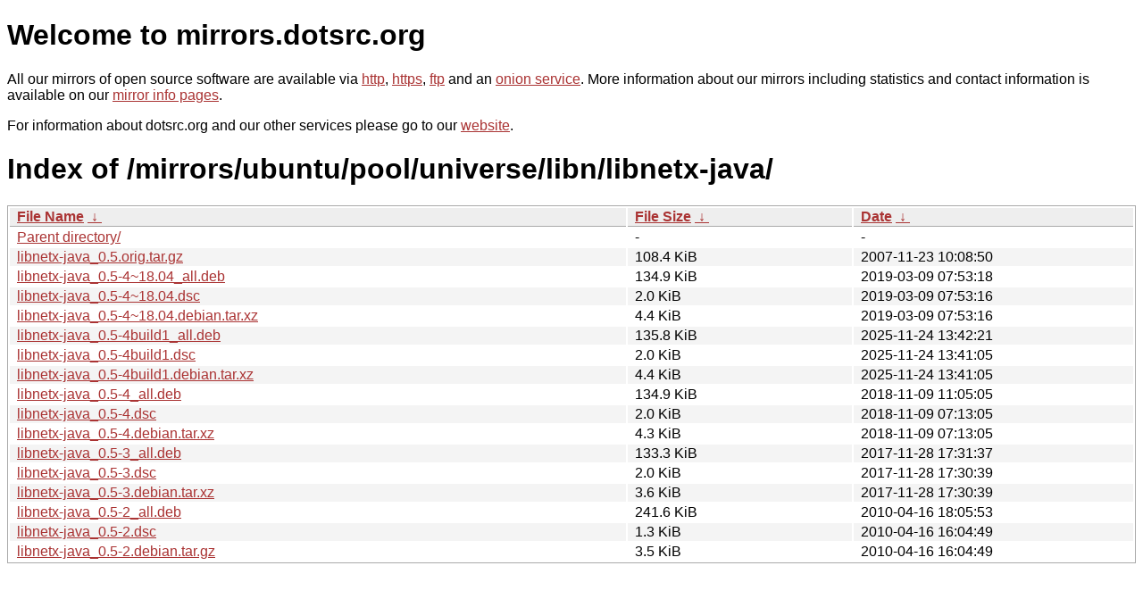

--- FILE ---
content_type: text/html
request_url: http://dk-01.installer.hardenedbsd.org/mirrors/ubuntu/pool/universe/libn/libnetx-java/?C=N&O=D
body_size: 5411
content:
<!DOCTYPE html PUBLIC "-//W3C//DTD XHTML 1.0 Strict//EN" "http://www.w3.org/TR/xhtml1/DTD/xhtml1-strict.dtd">
<html xmlns="http://www.w3.org/1999/xhtml">
<head><meta name="viewport" content="width=device-width"/><meta http-equiv="content-type" content="text/html; charset=utf-8"/><style type="text/css">body,html {background:#fff;font-family:"Bitstream Vera Sans","Lucida Grande","Lucida Sans Unicode",Lucidux,Verdana,Lucida,sans-serif;}tr:nth-child(even) {background:#f4f4f4;}th,td {padding:0.1em 0.5em;}th {text-align:left;font-weight:bold;background:#eee;border-bottom:1px solid #aaa;}#list {border:1px solid #aaa;width:100%;}a {color:#a33;}a:hover {color:#e33;}</style>

<title>mirrors.dotsrc.org</title>
</head><body>
<h1>Welcome to mirrors.dotsrc.org</h1>
<p>
All our mirrors of open source software are available via <a href="http://mirrors.dotsrc.org">http</a>, <a href="https://mirrors.dotsrc.org">https</a>, <a href="ftp://mirrors.dotsrc.org">ftp</a> and an <a href="http://dotsrccccbidkzg7oc7oj4ugxrlfbt64qebyunxbrgqhxiwj3nl6vcad.onion/">onion service</a>.
More information about our mirrors including statistics and contact
information is available on our <a
href="//dotsrc.org/mirrors/">mirror info pages</a>.
</p>

<p>
For information about dotsrc.org and our other services please go to our
<a href="//dotsrc.org">website</a>.
</p>
<h1>Index of
/mirrors/ubuntu/pool/universe/libn/libnetx-java/</h1>
<table id="list"><thead><tr><th style="width:55%"><a href="?C=N&amp;O=A">File Name</a>&nbsp;<a href="?C=N&amp;O=D">&nbsp;&darr;&nbsp;</a></th><th style="width:20%"><a href="?C=S&amp;O=A">File Size</a>&nbsp;<a href="?C=S&amp;O=D">&nbsp;&darr;&nbsp;</a></th><th style="width:25%"><a href="?C=M&amp;O=A">Date</a>&nbsp;<a href="?C=M&amp;O=D">&nbsp;&darr;&nbsp;</a></th></tr></thead>
<tbody><tr><td class="link"><a href="../?C=N&amp;O=D">Parent directory/</a></td><td class="size">-</td><td class="date">-</td></tr>
<tr><td class="link"><a href="libnetx-java_0.5.orig.tar.gz" title="libnetx-java_0.5.orig.tar.gz">libnetx-java_0.5.orig.tar.gz</a></td><td class="size">108.4 KiB</td><td class="date">2007-11-23 10:08:50</td></tr>
<tr><td class="link"><a href="libnetx-java_0.5-4~18.04_all.deb" title="libnetx-java_0.5-4~18.04_all.deb">libnetx-java_0.5-4~18.04_all.deb</a></td><td class="size">134.9 KiB</td><td class="date">2019-03-09 07:53:18</td></tr>
<tr><td class="link"><a href="libnetx-java_0.5-4~18.04.dsc" title="libnetx-java_0.5-4~18.04.dsc">libnetx-java_0.5-4~18.04.dsc</a></td><td class="size">2.0 KiB</td><td class="date">2019-03-09 07:53:16</td></tr>
<tr><td class="link"><a href="libnetx-java_0.5-4~18.04.debian.tar.xz" title="libnetx-java_0.5-4~18.04.debian.tar.xz">libnetx-java_0.5-4~18.04.debian.tar.xz</a></td><td class="size">4.4 KiB</td><td class="date">2019-03-09 07:53:16</td></tr>
<tr><td class="link"><a href="libnetx-java_0.5-4build1_all.deb" title="libnetx-java_0.5-4build1_all.deb">libnetx-java_0.5-4build1_all.deb</a></td><td class="size">135.8 KiB</td><td class="date">2025-11-24 13:42:21</td></tr>
<tr><td class="link"><a href="libnetx-java_0.5-4build1.dsc" title="libnetx-java_0.5-4build1.dsc">libnetx-java_0.5-4build1.dsc</a></td><td class="size">2.0 KiB</td><td class="date">2025-11-24 13:41:05</td></tr>
<tr><td class="link"><a href="libnetx-java_0.5-4build1.debian.tar.xz" title="libnetx-java_0.5-4build1.debian.tar.xz">libnetx-java_0.5-4build1.debian.tar.xz</a></td><td class="size">4.4 KiB</td><td class="date">2025-11-24 13:41:05</td></tr>
<tr><td class="link"><a href="libnetx-java_0.5-4_all.deb" title="libnetx-java_0.5-4_all.deb">libnetx-java_0.5-4_all.deb</a></td><td class="size">134.9 KiB</td><td class="date">2018-11-09 11:05:05</td></tr>
<tr><td class="link"><a href="libnetx-java_0.5-4.dsc" title="libnetx-java_0.5-4.dsc">libnetx-java_0.5-4.dsc</a></td><td class="size">2.0 KiB</td><td class="date">2018-11-09 07:13:05</td></tr>
<tr><td class="link"><a href="libnetx-java_0.5-4.debian.tar.xz" title="libnetx-java_0.5-4.debian.tar.xz">libnetx-java_0.5-4.debian.tar.xz</a></td><td class="size">4.3 KiB</td><td class="date">2018-11-09 07:13:05</td></tr>
<tr><td class="link"><a href="libnetx-java_0.5-3_all.deb" title="libnetx-java_0.5-3_all.deb">libnetx-java_0.5-3_all.deb</a></td><td class="size">133.3 KiB</td><td class="date">2017-11-28 17:31:37</td></tr>
<tr><td class="link"><a href="libnetx-java_0.5-3.dsc" title="libnetx-java_0.5-3.dsc">libnetx-java_0.5-3.dsc</a></td><td class="size">2.0 KiB</td><td class="date">2017-11-28 17:30:39</td></tr>
<tr><td class="link"><a href="libnetx-java_0.5-3.debian.tar.xz" title="libnetx-java_0.5-3.debian.tar.xz">libnetx-java_0.5-3.debian.tar.xz</a></td><td class="size">3.6 KiB</td><td class="date">2017-11-28 17:30:39</td></tr>
<tr><td class="link"><a href="libnetx-java_0.5-2_all.deb" title="libnetx-java_0.5-2_all.deb">libnetx-java_0.5-2_all.deb</a></td><td class="size">241.6 KiB</td><td class="date">2010-04-16 18:05:53</td></tr>
<tr><td class="link"><a href="libnetx-java_0.5-2.dsc" title="libnetx-java_0.5-2.dsc">libnetx-java_0.5-2.dsc</a></td><td class="size">1.3 KiB</td><td class="date">2010-04-16 16:04:49</td></tr>
<tr><td class="link"><a href="libnetx-java_0.5-2.debian.tar.gz" title="libnetx-java_0.5-2.debian.tar.gz">libnetx-java_0.5-2.debian.tar.gz</a></td><td class="size">3.5 KiB</td><td class="date">2010-04-16 16:04:49</td></tr>
</tbody></table></body></html>